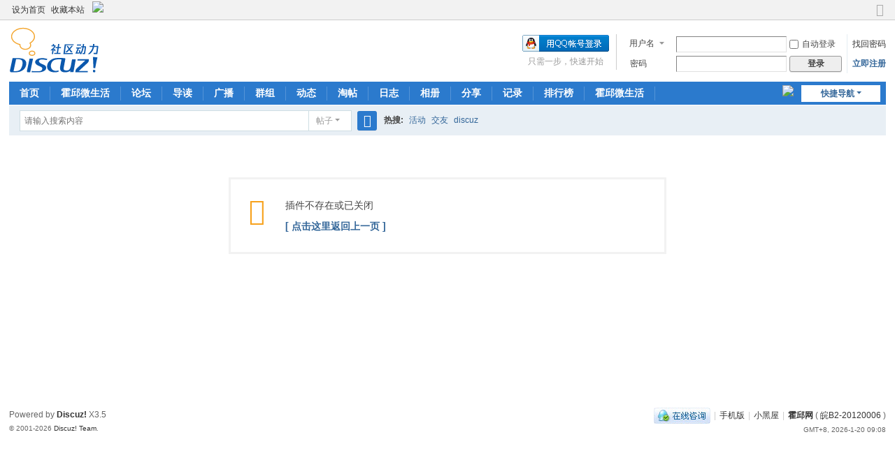

--- FILE ---
content_type: text/html; charset=utf-8
request_url: https://pt.hqtoutiao.com/hqhd.php?id=tchd&site=1&mod=index&prand=293
body_size: 4186
content:
<!DOCTYPE html>
<html>
<head>
<meta charset="utf-8" />
<meta name="renderer" content="webkit" />
<meta http-equiv="X-UA-Compatible" content="IE=edge" />
<title>提示信息 -  霍邱网 -  Powered by Discuz!</title>

<meta name="keywords" content="" />
<meta name="description" content=",霍邱网" />
<meta name="generator" content="Discuz! X3.5" />
<meta name="author" content="Discuz! Team and Comsenz UI Team" />
<meta name="copyright" content="2001-2026 Discuz! Team." />
<meta name="MSSmartTagsPreventParsing" content="True" />
<meta http-equiv="MSThemeCompatible" content="Yes" />
<base href="https://pt.hqtoutiao.com/" /><link rel="stylesheet" type="text/css" href="data/cache/style_1_common.css?Wz4" /><!--[if IE]><link rel="stylesheet" type="text/css" href="data/cache/style_1_iefix.css?Wz4" /><![endif]--><script type="text/javascript">var STYLEID = '1', STATICURL = 'static/', IMGDIR = 'static/image/common', VERHASH = 'Wz4', charset = 'utf-8', discuz_uid = '0', cookiepre = '9PEt_2132_', cookiedomain = '', cookiepath = '/', showusercard = '1', attackevasive = '0', disallowfloat = '', creditnotice = '1|威望|,2|金钱|,3|贡献|', defaultstyle = '', REPORTURL = 'aHR0cHM6Ly9wdC5ocXRvdXRpYW8uY29tL2hxaGQucGhwP2lkPXRjaGQmc2l0ZT0xJm1vZD1pbmRleCZwcmFuZD0yOTM=', SITEURL = 'https://pt.hqtoutiao.com/', JSPATH = 'data/cache/', CSSPATH = 'data/cache/style_', DYNAMICURL = '';</script>
<script src="data/cache/common.js?Wz4" type="text/javascript"></script>
<meta name="application-name" content="霍邱网" />
<meta name="msapplication-tooltip" content="霍邱网" />
<meta name="msapplication-task" content="name=首页;action-uri=https://pt.hqtoutiao.com/portal.php;icon-uri=https://pt.hqtoutiao.com/static/image/common/portal.ico" /><meta name="msapplication-task" content="name=论坛;action-uri=https://pt.hqtoutiao.com/forum.php;icon-uri=https://pt.hqtoutiao.com/static/image/common/bbs.ico" />
<meta name="msapplication-task" content="name=群组;action-uri=https://pt.hqtoutiao.com/group.php;icon-uri=https://pt.hqtoutiao.com/static/image/common/group.ico" /><meta name="msapplication-task" content="name=动态;action-uri=https://pt.hqtoutiao.com/home.php;icon-uri=https://pt.hqtoutiao.com/static/image/common/home.ico" /><link rel="stylesheet" id="css_widthauto" type="text/css" href='data/cache/style_1_widthauto.css?Wz4' />
<script type="text/javascript">HTMLNODE.className += ' widthauto'</script>
</head>

<body id="nv_plugin" class="pg_" onkeydown="if(event.keyCode==27) return false;">
<div id="append_parent"></div><div id="ajaxwaitid"></div>
<div id="toptb" class="cl">
<div class="wp">
<div class="z"><a href="javascript:;"  onclick="setHomepage('https://bbs.huoqiuw.com/');">设为首页</a><a href="https://bbs.huoqiuw.com/"  onclick="addFavorite(this.href, '霍邱网');return false;">收藏本站</a>    <a style="display: inline;margin-top: 0px;margin-left: 3px;margin-right: 3px;" href="javascript:;" onclick="showWindow('tom_weixin_guanzu','plugin.php?id=tom_weixin:guanzu','get',0);return false;">
    <img src="source/plugin/tom_weixin/images/wx_guanzhu.gif">
    </a></div>
<div class="y">
<a id="switchblind" href="javascript:;" onclick="toggleBlind(this)" title="开启辅助访问" class="switchblind"></a>
<a href="javascript:;" id="switchwidth" onclick="widthauto(this)" title="切换到窄版" class="switchwidth">切换到窄版</a>
</div>
</div>
</div>

<div id="hd">
<div class="wp">
<div class="hdc cl"><h2><a href="./" title="霍邱网"><img src="static/image/common/logo.svg" alt="霍邱网" class="boardlogo" id="boardlogo" border="0" /></a></h2><script src="data/cache/logging.js?Wz4" type="text/javascript"></script>
<form method="post" autocomplete="off" id="lsform" action="member.php?mod=logging&amp;action=login&amp;loginsubmit=yes&amp;infloat=yes&amp;lssubmit=yes" onsubmit="return lsSubmit();">
<div class="fastlg cl">
<span id="return_ls" style="display:none"></span>
<div class="y pns">
<table cellspacing="0" cellpadding="0">
<tr>
<td>
<span class="ftid">
<select name="fastloginfield" id="ls_fastloginfield" width="40">
<option value="username">用户名</option>
<option value="email">Email</option>
</select>
</span>
<script type="text/javascript">simulateSelect('ls_fastloginfield')</script>
</td>
<td><input type="text" name="username" id="ls_username" autocomplete="off" class="px vm" /></td>
<td class="fastlg_l"><label for="ls_cookietime"><input type="checkbox" name="cookietime" id="ls_cookietime" class="pc" value="2592000" />自动登录</label></td>
<td>&nbsp;<a href="javascript:;" onclick="showWindow('login', 'member.php?mod=logging&action=login&viewlostpw=1')">找回密码</a></td>
</tr>
<tr>
<td><label for="ls_password" class="z psw_w">密码</label></td>
<td><input type="password" name="password" id="ls_password" class="px vm" autocomplete="off" /></td>
<td class="fastlg_l"><button type="submit" class="pn vm" style="width: 75px;"><em>登录</em></button></td>
<td>&nbsp;<a href="member.php?mod=reg" class="xi2 xw1">立即注册</a></td>
</tr>
</table>
<input type="hidden" name="formhash" value="c4917182" />
<input type="hidden" name="quickforward" value="yes" />
<input type="hidden" name="handlekey" value="ls" />
</div>

<div class="fastlg_fm y" style="margin-right: 10px; padding-right: 10px">
<p><a href="&statfrom=login_simple"><img src="static/image/common/qq_login.gif" class="vm" alt="QQ登录" /></a></p>
<p class="hm xg1" style="padding-top: 2px;">只需一步，快速开始</p>
</div>
</div>
</form>
</div>

<div id="nv">
<a href="javascript:;" id="qmenu" onmouseover="delayShow(this, function () {showMenu({'ctrlid':'qmenu','pos':'34!','ctrlclass':'a','duration':2});showForummenu(0);})">快捷导航</a>
<ul><li id="mn_portal" ><a href="portal.php" hidefocus="true" title="Portal"  >首页<span>Portal</span></a></li><li id="mn_N2f62" ><a href="/plugin.php?id=tom_tcpc&site=1&mod=index" hidefocus="true"  >霍邱微生活</a></li><li id="mn_forum" ><a href="forum.php" hidefocus="true" title="BBS"  >论坛<span>BBS</span></a></li><li id="mn_forum_10" ><a href="forum.php?mod=guide" hidefocus="true" title="Guide"  >导读<span>Guide</span></a></li><li id="mn_home" ><a href="home.php?mod=follow" hidefocus="true" title="Follow"  >广播<span>Follow</span></a></li><li id="mn_group" ><a href="group.php" hidefocus="true" title="Group"  >群组<span>Group</span></a></li><li id="mn_home_4" ><a href="home.php" hidefocus="true" title="Space"  >动态<span>Space</span></a></li><li id="mn_forum_11" ><a href="forum.php?mod=collection" hidefocus="true" title="Collection"  >淘帖<span>Collection</span></a></li><li id="mn_home_12" ><a href="home.php?mod=space&do=blog" hidefocus="true" title="Blog"  >日志<span>Blog</span></a></li><li id="mn_home_13" ><a href="home.php?mod=space&do=album" hidefocus="true" title="Album"  >相册<span>Album</span></a></li><li id="mn_home_14" ><a href="home.php?mod=space&do=share" hidefocus="true" title="Share"  >分享<span>Share</span></a></li><li id="mn_home_15" ><a href="home.php?mod=space&do=doing" hidefocus="true" title="Doing"  >记录<span>Doing</span></a></li><li id="mn_N12a7" ><a href="misc.php?mod=ranklist" hidefocus="true" title="Ranklist"  >排行榜<span>Ranklist</span></a></li><li id="mn_Nb258" ><a href="plugin.php?id=tom_tcpc&site=1&mod=index" hidefocus="true"  >霍邱微生活</a></li></ul>
    <a style="float: right;display: inline;margin-top: 5px;margin-left: 3px;margin-right: 3px;" href="javascript:;" onclick="showWindow('tom_weixin_guanzu','plugin.php?id=tom_weixin:guanzu','get',0);return false;">
    <img src="source/plugin/tom_weixin/images/wx_guanzhu.gif">
    </a></div>
<div class="p_pop h_pop" id="mn_userapp_menu" style="display: none"></div><div id="mu" class="cl">
</div><div id="scbar" class="cl">
<form id="scbar_form" method="post" autocomplete="off" onsubmit="searchFocus($('scbar_txt'))" action="search.php?searchsubmit=yes" target="_blank">
<input type="hidden" name="mod" id="scbar_mod" value="search" />
<input type="hidden" name="formhash" value="c4917182" />
<input type="hidden" name="srchtype" value="title" />
<input type="hidden" name="srhfid" value="0" />
<input type="hidden" name="srhlocality" value="plugin::" />
<table cellspacing="0" cellpadding="0">
<tr>
<td class="scbar_icon_td"></td>
<td class="scbar_txt_td"><input type="text" name="srchtxt" id="scbar_txt" value="请输入搜索内容" autocomplete="off" x-webkit-speech speech /></td>
<td class="scbar_type_td"><a href="javascript:;" id="scbar_type" class="xg1 showmenu" onclick="showMenu(this.id)" hidefocus="true">搜索</a></td>
<td class="scbar_btn_td"><button type="submit" name="searchsubmit" id="scbar_btn" sc="1" class="pn pnc" value="true"><strong class="xi2">搜索</strong></button></td>
<td class="scbar_hot_td">
<div id="scbar_hot">
<strong class="xw1">热搜: </strong>

<a href="search.php?mod=forum&amp;srchtxt=%E6%B4%BB%E5%8A%A8&amp;formhash=c4917182&amp;searchsubmit=true&amp;source=hotsearch" target="_blank" class="xi2" sc="1">活动</a>



<a href="search.php?mod=forum&amp;srchtxt=%E4%BA%A4%E5%8F%8B&amp;formhash=c4917182&amp;searchsubmit=true&amp;source=hotsearch" target="_blank" class="xi2" sc="1">交友</a>



<a href="search.php?mod=forum&amp;srchtxt=discuz&amp;formhash=c4917182&amp;searchsubmit=true&amp;source=hotsearch" target="_blank" class="xi2" sc="1">discuz</a>

</div>
</td>
</tr>
</table>
</form>
</div>
<ul id="scbar_type_menu" class="p_pop" style="display: none;"><li><a href="javascript:;" rel="article">文章</a></li><li><a href="javascript:;" rel="forum" class="curtype">帖子</a></li><li><a href="javascript:;" rel="group">群组</a></li><li><a href="javascript:;" rel="user">用户</a></li></ul>
<script type="text/javascript">
initSearchmenu('scbar', '');
</script>
</div>
</div>


<div id="wp" class="wp">
<div id="ct" class="wp cl w">
<div class="nfl">
<div class="f_c altw">
<div id="messagetext" class="alert_error">
<p>插件不存在或已关闭</p>
<script type="text/javascript">
if(history.length > (BROWSER.ie ? 0 : 1)) {
document.write('<p class="alert_btnleft"><a href="javascript:history.back()">[ 点击这里返回上一页 ]</a></p>');
} else {
document.write('<p class="alert_btnleft"><a href="./">[ 霍邱网 首页 ]</a></p>');
}
</script>
</div>
</div>
</div>
</div>	</div>
<div id="ft" class="wp cl">
<div id="flk" class="y">
<p>
<a href="//wpa.qq.com/msgrd?v=3&amp;uin=2697019867&amp;site=霍邱网&amp;menu=yes&amp;from=discuz" target="_blank" title="QQ"><img src="static/image/common/site_qq.jpg" alt="QQ" /></a><span class="pipe">|</span><a href="forum.php?showmobile=yes" >手机版</a><span class="pipe">|</span><a href="forum.php?mod=misc&action=showdarkroom" >小黑屋</a><span class="pipe">|</span><strong><a href="http://bbs.huoqiuw.com/" target="_blank">霍邱网</a></strong>
( <a href="https://beian.miit.gov.cn/" target="_blank">皖B2-20120006</a> )</p>
<p class="xs0">
GMT+8, 2026-1-20 09:08<span id="debuginfo">
</span>
</p>
</div>
<div id="frt">
<p>Powered by <strong><a href="https://www.discuz.vip/" target="_blank">Discuz!</a></strong> <em>X3.5</em></p>
<p class="xs0">&copy; 2001-2026 <a href="https://code.dismall.com/" target="_blank">Discuz! Team</a>.</p>
</div></div>
<script src="home.php?mod=misc&ac=sendmail&rand=1768871303" type="text/javascript"></script>

<div id="scrolltop">
<span hidefocus="true"><a title="返回顶部" onclick="window.scrollTo('0','0')" class="scrolltopa" ><b>返回顶部</b></a></span>
</div>
<script type="text/javascript">_attachEvent(window, 'scroll', function () { showTopLink(); });checkBlind();</script>
</body>
</html>
